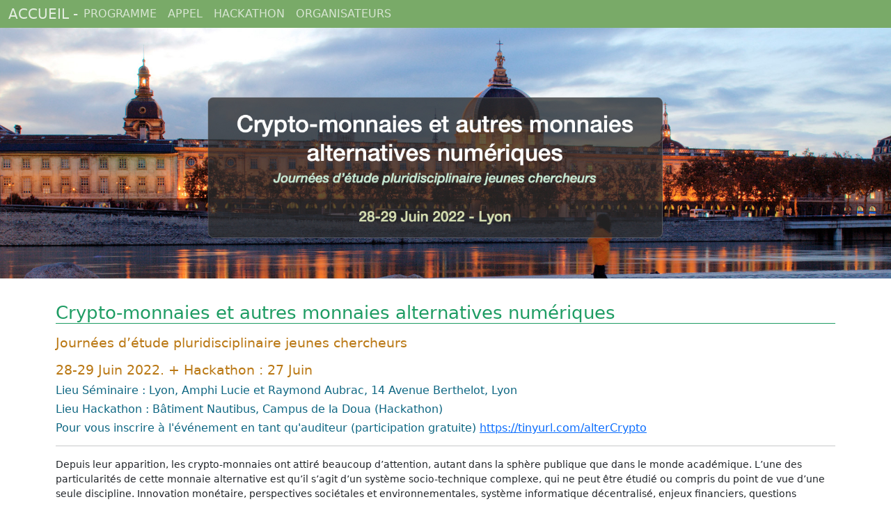

--- FILE ---
content_type: text/html; charset=UTF-8
request_url: http://alter-crypto.sci-web.net/
body_size: 4068
content:
<!DOCTYPE html>

<html style="overflow-y: scroll; -webkit-overflow-scrolling: touch;position:relative;min-height:100%;">
    <head>

      <script type="application/ld+json">
      {
        "@context": "https://schema.org",
        "@type": "Event",
        "name": "CCS2021 Conference on Complex Systems",
        "startDate": "2021-10-25",
        "endDate": "2021-10-29",
        "eventAttendanceMode": "https://schema.org/MixedEventAttendanceMode",
         "eventStatus": "https://schema.org/EventScheduled",
        "location": [{
          "@type": "Place",
          "name": "Lyon",
          "address": {
            "@type": "PostalAddress",
            "streetAddress": "50 Quai Charles de Gaulle",
            "addressLocality": "Lyon",
            "postalCode": "69006",
            // "addressRegion": "PA",
            "addressCountry": "FR"
          }
        },{
          "@type": "VirtualLocation",
          "url": "http://ccs2021.univ-lyon1.fr"
        }],
        "image": [
          "https://ccs2021.univ-lyon1.fr/pics/home.jpg"
         ],
        "description": "The Conference on Complex Systems of the CSS Society."

      }
    </script>


      <!-- Global site tag (gtag.js) - Google Analytics -->

      <meta name="viewport" content="width=device-width, initial-scale=1">
      <link rel="shortcut icon" type="image/x-icon" href="favicon.jpg"/>
      <link href="https://cdn.jsdelivr.net/npm/bootstrap@5.0.0-beta2/dist/css/bootstrap.min.css" rel="stylesheet" integrity="sha384-BmbxuPwQa2lc/FVzBcNJ7UAyJxM6wuqIj61tLrc4wSX0szH/Ev+nYRRuWlolflfl" crossorigin="anonymous">
      <link rel="stylesheet" href="https://cdn.jsdelivr.net/npm/bootstrap-icons@1.4.0/font/bootstrap-icons.css">
      
        <title>Crypto-monnaies : Journées d’étude pluridisciplinaire</title>
        <!-- Bootstrap -->

        <style>
        .btn-clipboard{vertical-align: middle;padding:.05rem .1rem;font-size:.65em;color:#6495ed;background-color:#fff;border:1px solid;border-radius:.25rem}
        .btn-clipboard:hover{color:#fff;background-color:#6495ed}

        h1 {font-size: 1.6rem !important;color: #1E9C63   !important;border-bottom: 1px solid #1E9C63  ;margin-top: 1.5rem!important}
        h2 {font-size: 1.2rem !important;color: #ba7814 !important;margin-top: 1rem!important}
        h3 {font-size: 1.0rem !important;color: #0d6682 !important;}

            #cssTable td,tr
            {
                text-align:center;
                vertical-align:middle;
            }
            #accordion .card-header {
            margin-top: 0;
            margin-bottom: 0;

            }
            /* change the background color */
          .navbar-custom {
              background-color: #79AA68;
              opacity: 1;
          }
          /* change the brand and text color */
          .navbar-custom .navbar-brand,
          .navbar-custom .navbar-text {
              color: rgba(255,255,255,.8)
          }
          /* change the link color */
          .navbar-custom .navbar-nav .nav-link {
              color: rgba(255,255,255,.7);font-size: 1rem
          }
          /* change the color of active or hovered links */
          .navbar-custom .nav-item.active .nav-link,
          .navbar-custom .nav-item:focus .nav-link,
          .navbar-custom .nav-item:hover .nav-link {
              color: rgba(255,255,255,.9)
          }


@media only screen and (max-width: 991px) {

    .navbar-collapse {
        position: absolute;
        top: 54px;
        left: 0;
        padding-left: 15px;
        padding-right: 15px;
        padding-bottom: 15px;
        width: 56%;
    }
    .navbar-collapse.collapsing {
        height: auto;
        -webkit-transition: left 0.1s ease;
        -o-transition: left 0.1s ease;
        -moz-transition: left 0.1s ease;
        transition: left 0.1s ease;
        left: -100%;
    }
    .navbar-collapse.show {
        left: 0;
        background-color: #79AA68;
        opacity: 0.95;
        -webkit-transition: left 0.1s ease-in;
        -o-transition: left 0.1s ease-in;
        -moz-transition: left 0.1s ease-in;
        transition: left 0.1s ease-in;
    }
  }

  .myself .property{
    width:49%;
    display:inline-block;
    /* box-sizing:border-box; */
    text-align:right;
    }

  .myself .value{
    text-align:left;
    padding-left:5px;
    width:49%;
    display:inline-block;
    /* box-sizing:border-box; */
    }

    table thead tr {
        background-color: #009879;
        color: #ffffff;
        text-align: center;
    }
    table th {
      padding: 5px;
    }
    table td {
      padding: 5px;
    }
    table tbody tr {
        border-bottom: 1px solid #dddddd;
    }

    table tbody tr:nth-of-type(even) {
        background-color: #f3f3f3;
    }

    table tbody tr:last-of-type {
        border-bottom: 2px solid #009879;
    }
    table tbody tr.active-row {
    font-weight: bold;
    color: #009879;
}

        </style>





    </head>

<body style="font-size:14px;margin-bottom: 55px;">


<script src="https://ajax.googleapis.com/ajax/libs/jquery/3.5.1/jquery.min.js"></script>
<script src="https://cdnjs.cloudflare.com/ajax/libs/popper.js/1.11.0/umd/popper.min.js" integrity="sha384-b/U6ypiBEHpOf/4+1nzFpr53nxSS+GLCkfwBdFNTxtclqqenISfwAzpKaMNFNmj4" crossorigin="anonymous"></script>

<script src="https://cdn.datatables.net/1.11.2/js/jquery.dataTables.min.js"></script>
<script src="https://cdn.datatables.net/1.11.2/js/dataTables.bootstrap5.min.js"></script>

<script src="https://cdnjs.cloudflare.com/ajax/libs/PapaParse/4.1.2/papaparse.js"></script> 

<script src="https://cdn.jsdelivr.net/npm/bootstrap@5.0.0-beta2/dist/js/bootstrap.bundle.min.js" integrity="sha384-b5kHyXgcpbZJO/tY9Ul7kGkf1S0CWuKcCD38l8YkeH8z8QjE0GmW1gYU5S9FOnJ0" crossorigin="anonymous"></script><script src="https://unpkg.com/showdown/dist/showdown.min.js"></script>

<link rel="stylesheet" href="https://cdn.datatables.net/1.11.0/css/dataTables.bootstrap5.min.css" />
  <!-- <div class="row" style="background-color:  #fff ;height:100px">
    <div class="col-12">

                <img src="pics/complex-systems-society.png" style="height: 8vw;float: left">


                    <div style="margin-left:25vw">
                      <div style="padding-top: 1vw;width:500px;height: 8vw">
                      <h2>CCS 2021: Conference on Complex Systems 2021</h2>Lyon, France - October 25-29
                    </div>
                  </div>

      </div>
    </div> -->

    <div class="container-fluid" style="padding: 0px">

    <nav class='navbar navbar-custom navbar-expand-lg navbar-dark sticky-top' style="padding-top: 0px;
  padding-bottom: 0px;">

      <div class="container-fluid">
        <button class='navbar-toggler ' type='button' data-bs-toggle='collapse' data-bs-target='#navbarSupportedContent'>
            <span class='navbar-toggler-icon'></span>
        </button>
        <a href="#HOME" onclick="replaceContent('HOME')" class="navbar-brand me-auto pl-10"> ACCUEIL -
               </a>


      <!-- <a class='navbar-brand' href="#HOME" onclick="replaceContent('HOME')"><b>Home</b></a> -->


      <div class='collapse navbar-collapse' id='navbarSupportedContent'>
        <ul class='navbar-nav mr-auto'>

          
          <li class='nav-item'><a class='nav-link' href='#PROGRAMME' onclick="replaceContent('PROGRAMME')"  data-bs-toggle="collapse" data-bs-target=".navbar-collapse.show"> PROGRAMME</a></li>
            <li class='nav-item'><a class='nav-link' href='#APPEL' onclick="replaceContent('APPEL')"  data-bs-toggle="collapse" data-bs-target=".navbar-collapse.show"> APPEL</a></li>
            <li class='nav-item'><a class='nav-link' href='#HACKATHON' onclick="replaceContent('HACKATHON')"  data-bs-toggle="collapse" data-bs-target=".navbar-collapse.show"> HACKATHON</a></li>
              <li class='nav-item'><a class='nav-link' href='#ORGANISATEURS' onclick="replaceContent('ORGANISATEURS')"  data-bs-toggle="collapse" data-bs-target=".navbar-collapse.show"> ORGANISATEURS</a></li>



          </ul>

      </div>
    </div>
    </nav>





                <div class="col-12">
                    <!-- <div id=pageContent> -->
                        <div id="HOME" style="display: none;"></div>
                        <div id="PROGRAMME" style="display: none;padding:40px;max-width: 800px;margin: auto;"></div>
                        <div id="HACKATHON" style="display: none;padding:40px;max-width: 800px;margin: auto;"></div>
                        <div id="APPEL" style="display: none;padding:40px;max-width: 800px;margin: auto;"></div>
                        <div id="ORGANISATEURS" style="display: none;padding:40px;max-width: 800px;margin: auto;"></div>



                <!-- </div>-->


              </div>
            </div><!-- row -->
</div>
<div class="d-none d-md-block" style="position: absolute;bottom: 0;height: 55px;width:100%">
            <nav class="navbar navbar-light navbar-expand" style="background-color:#e0e0e0;height:55px">
                <div class="container-fluid">
                  <button class="navbar-toggler" type="button" data-bs-toggle="collapse" data-bs-target="#navbarNav2" aria-controls="navbarNav2" aria-expanded="false" aria-label="Toggle navigation">
     <span class="navbar-toggler-icon"></span>
   </button>
                  <div class="collapse navbar-collapse" id="navbarNav2">
                    <span class="navbar-text"> Contacts:      </span>

                  <ul class="navbar-nav">

                <li class="nav-item "><a class="nav-link" href="mailto:remy.cazabet@gmail.com"> Web   </a></li>
        </ul>
      </div>
      <span class="navbar-text">Journées pluridisciplinaires crypto-monnaies</span>

            </div>
            </nav>
        </div>
    </body>
</html>

<script src="utils.js"></script>

<!-- <script>
    $("#HOME").load("HOME.html",load_text("#HOME"));

</script> -->



<script>

function move_to(last_part){ //special case to move to an anchor
  //console.log("moving to: "+location.hash)

  if(last_part.substring(0,8)=="SPEAKER_"){ //if it is an anchor of the page of keynote speakers
    //console.log("its a keynote")
    existing_page = replaceContent('KEYNOTES',false,false,false);
      //console.log("I will move to:"+last_part)
    var checkExist = setInterval(function() {//wait till the element is visible, i.e., hopingly, finished to load.
    if ($('#KEYNOTES').is(':visible')) {
      //console.log("Exists!");
      window.scrollTo(window.scrollX, $('a[name="'+last_part+'"]').offset().top-70)
      clearInterval(checkExist);
    }
    //else{
     // console.log(last_part," not Exists!");
    //}
   
}, 100);

  }
  else{ // its a link of a workshop, stay on the same page.
    history.replaceState(null, null, document.location.pathname + '#SATELLITES-PROGRAM');
    //console.log("scrolling: "+last_part);
    window.scrollTo(window.scrollX, $('a[name="'+last_part+'"]').offset().top-70);
  }

}

window.addEventListener('load', function () {

     thePath=window.location.href;
     last_part=thePath.substring(thePath.lastIndexOf('/') + 1);
     console.log("load event "+last_part)
     loaded_pages=[]

    if (last_part.includes("#")){
      last_part=last_part.substring(last_part.lastIndexOf('#') + 1)
    }
    if (last_part in pagelist){ //if known page, move to it (and load if needed), but do not change hash
          replaceContent(last_part,change_hash=false);
    }
    else{ 
      if (last_part==  "ccs2021" || last_part==  "" || last_part==  "index.php"){ //special case move to HOME
        replaceContent("HOME");
      }
      else{
        if(last_part=="Program"){ //another special case
          replaceContent("PROGRAM");
        }
        else{ //otherwise, its a spcial case of an anchor, move to it.
          move_to(last_part)
        }
      }

    }
})




window.addEventListener('hashchange', function(e) { //in case of a hashchange, i.e., click on a link

  console.log("hashchange")

  last_part=location.hash.substring(1)
  //existing_page = replaceContent(last_part );

  if (!(last_part in pagelist)){
    move_to(last_part)
  }
}, false);





$(window).on('load', function() { //when we load the website, launch preloading of all pages (after 500ms for the current page)
  setTimeout(function(){
    for(page in pagelist){
      replaceContent(page,true)
  }}, 3000);});


</script>


--- FILE ---
content_type: text/html
request_url: http://alter-crypto.sci-web.net/HOME.html?v=2
body_size: 481
content:
<!-- <div class="row g-0"> -->
<!-- <div class="col-12 col-sm-9 padding-right:0px;padding-left:0px;"> max-height:60vh-->

<div width="100%" style="">
  <img title="Welcome" src="pics/lyonNB.jpg" style="object-fit: cover;width:100%;max-height:50vh;object-position: 50% 40%;" alt="Welcome" />

</div>


<!-- </div> -->
<!-- <div class="col-12 col-sm-3 padding-right:0px;padding-left:0px;"> -->

<!-- </div> -->
<!-- </div> -->
<div style="padding:10px 40px 40px;max-width: 1200px;margin: auto;">

  <div id="HOME-TEXT"></div>
  <div width="100%" style="">
      <h1>Sponsors</h1>


      <a href="http://www.ixxi.fr" target="_blank">
        <img title="IXXI" src="https://rcg2013.sciencesconf.org/conference/rcg2013/pages/logoIXXI.jpg" alt="IXXI" style="margin:10px;max-height:100px;max-width:300px" />
      </a>
        <a href="http://cazabetremy.fr/BITUNAM.html" target="_blank">
        <img title="BITUNAM" src="http://cazabetremy.fr/pics/logo-ANR.png" alt="ISCPIF" style="margin:10px;max-height:100px;max-width:300px" />
      </a>
  </div>
</div>


--- FILE ---
content_type: application/javascript
request_url: http://alter-crypto.sci-web.net/utils.js
body_size: 4004
content:
var pagelist =
{"HOME":{
  includes:function(preload){
    load_md_text("HOME","#HOME-TEXT","#HOME",preload);
  // console.log("new thing "+preload)
  },
html:"HOME.html"},
"APPEL":{md_file:true},
"ORGANISATEURS":{md_file:true},
"PROGRAMME":{md_file:true},
"HACKATHON":{md_file:true}
  }

  var loaded_pages=[]
  function replaceContent(page_to_display,preload=false,scroll=true,change_hash=true) {
    //console.log(page_to_display,preload,scroll,change_hash)
      //toReplace = document.getElementById("test").innerHTML;
      if( page_to_display.charAt(0)=="#"){
          page_to_display=page_to_display.substring(1)
      }

      if (!(page_to_display in pagelist)){
          return false
      }

      if(!preload){
        if(change_hash){
            window.location.hash = page_to_display;
        }
        // history.pushState(null,null,null)

        for (page in pagelist){
            $("#"+page).hide();
        }
      }

      



      if (!(loaded_pages.includes(page_to_display))){
        //console.log("loading",page_to_display)
        //const myPromise = new Promise((resolve) => {
        loaded_pages.push(page_to_display)

        load_page_content(page_to_display,preload)
        

      }
      else{
        if(!preload){
          display_scroll_up("#"+page_to_display,scroll)
        }
      }
      // $("#LYON").load("LYON.html");
      // $("#CONVENTION-CENTER").load("CONVENTION-CENTER.html");
      // $("#SPONSORS").load("SPONSORS.html");

      return(true)

  }


  function unload_page(name){
    const index = loaded_pages.indexOf(name);
     if (index > -1) {
                loaded_pages.splice(index, 1);
            }
  }

  function load_page_content(name,preload){
    //console.log("load page "+name+" "+preload)
    var div_global="#"+name
    var text_div=div_global
    if ("text_div" in pagelist[name]){
      text_div=pagelist[name]["text_div"]
    }


    if("html" in pagelist[name]){
      if("includes" in pagelist[name]){
        $("#"+name).load(name+".html?v=2",function(){pagelist[name]["includes"](preload)});

      }
      //if ("md_file" in pagelist[name]){
      //  $("#"+name).load(name+".html",function(){load_md_text(name,text_div,div_global,preload)});
      //}
      //if("json_file" in pagelist[name]){
       // $("#"+name).load(name+".html",function(){load_json(name,text_div,div_global,preload)});
      //}
      else{
        //console.log("html?v=2")

        $("#"+name).load(name+".html?v=2",function(){if(!preload){display_scroll_up(div_global)}});
      }
    }
    else{
      if ("md_file" in pagelist[name]){
        load_md_text(name,div_global,div_global,preload)
      }
      if("json_file" in pagelist[name]){
        load_json(name,text_div,div_global,preload)
      }
    }
  }

  function display_scroll_up(div,scroll=true){
    $(div).show(0,complete=function() {
      //console.log("shows  and scroll",div,scroll)
      if (scroll){
          $('html, body').animate({ scrollTop: 0 }, 'fast');
      }
    });
  }


  function transform_md(data,block_name){
    var finalHTML=""
    var converter = new showdown.Converter();
    converter.setFlavor('github');
    converter.setOption("tables","true");
    converter.setOption("simplifiedAutoLink","true");
    converter.setOption("openLinksInNewWindow","true");
    converter.setOption("splitAdjacentBlockquotes","true");
    var text      = data;
    text = text.replace(/  \* >(.*)/g, "```$1``` ");
    var htmlres      = converter.makeHtml(text);

    finalHTML+=htmlres
    // finalHTML+='</div> </div>'
    //if (block_name=="#HOME-TEXT"){
    //  console.log("putting "+finalHTML+" into "+block_name)
    //}
    $(block_name).html(finalHTML);

  }

  function load_md_text(name,div,div_global,preload){
    // console.log("loading md: "+name+ " - "+div+" "+" "+div_global+" "+preload)
    $.get("https://raw.githubusercontent.com/Yquetzal/pluriD-crypto2022/main/"+name+".md",function(data) {
      // console.log("data"+div)
      transform_md(data,div)
      if(!preload){
        display_scroll_up(div_global)
      }
    }).fail(function() {
      console.log("failed to load "+div)

    unload_page(name);
    $(div).html("<b>The element could not be loaded due to too much traffic, please wait a minute and refresh the page.</b>")
    if(!preload){
          display_scroll_up(div,false)
        }
  });


  }
  function load_json(name,div,div_global,preload,draw_function=drawPeople){
    $.getJSON("https://raw.githubusercontent.com/Yquetzal/pluriD-crypto2022/main/"+name+".json",function(data) {
        var toWrite=draw_function(data)

        $(div).html(toWrite)
        if(!preload){
          display_scroll_up(div_global,false)
        }
    }).fail(function() {
      console.log("failed to load "+div)

    unload_page(name);
    $(div).html("<b>The element could not be loaded due to too much traffic, please wait a minute and refresh the page.</b>")
    if(!preload){
          display_scroll_up(div_global,false)
        }
  });

  }


  function drawPeople_list(text){
    var toWrite=""

    for (var i = 0; i < text.length; i++){
      var category = text[i]["category"];
      toWrite+='<h1>'+category+'</h1>'
      // toWrite+='<div class="row"> \
      //             <div col><div class="container-fluid" style="padding: 0px;max-width:300px">\
      //             <div class="row">\
      //             <div class="col-12"> \
      //                 <h1>'+category+'</h1> \
      //             </div>\
      //           </div> ';


      var people = text[i]["people"]
      for (var p = 0; p < people.length; p++){
          var person = people[p];
              if(("sponsor" in person) & person["sponsor"]!=""){
                toWrite+="<span class='badge bg-secondary'>"+person["sponsor"]+"</span>"
                toWrite+="<br>"
              }
              toWrite+= '<h2>'+person["name"]+'</h2>'

              toWrite+=person["affiliation"]
              toWrite+='<hr/>'
            }
          }
          return toWrite
      }




   function drawPeople_without_details(text){
    return drawPeople(text,details=false,columns=true)
  }

  function drawPeople(text,details=true,columns=false){
    var toWrite=""
    // console.log(text)

      toWrite+='<div class="row"> \
                  <div class="container-fluid" style="padding: 0px;max-width:900px">'
    toWrite+='<div class="row">' 
    for (var i = 0; i < text.length; i++){
      var category = text[i]["category"];
      // console.log(category)


                  if (columns && window.innerWidth>=600){
                       toWrite+='<div class="col" style="margin-bottom: 15px;max-width: 45%;min-width: 45%;margin: 15px"> '

                  }
                  else{
                                      toWrite+='<div class="col-12"> '
     
                  }
                        toWrite+="<div class='row'>";

                  toWrite+=' <h1>'+category+'</h1> \
                </div>'; //row title

      toWrite+="<div class='row'>";
      people = text[i]["people"]
      for (var p = 0; p < people.length; p++){
         if (p!=0 && p%5==0 && window.innerWidth>=990){
          toWrite+="</div><div class='row'>"
        }


          var person = people[p];
            if (columns && window.innerWidth>=600){
                toWrite+= '<div class="col" style="margin-bottom: 15px;max-width: 45%">'
              }
              else{
                if (window.innerWidth>=900){
                  toWrite+= '<div class="col" style="margin-bottom: 15px;max-width: 20%;">'

             }
             else{
                toWrite+= '<div class="col-6 col-sm-4 col-md-3 style="margin-bottom: 15px">'

             }
              }
             
               toWrite+=       '<div class="card" >'
                      image = person["pic"]
                      if (image==""){
                        image="people-pics/avatar.svg"
                      }
                      var safe_name = person["name"].replace(/ |\./g,"_").normalize("NFD").replace(/\p{Diacritic}/gu, "");

                      if(details){
                            toWrite+='<a href="#SPEAKER_'+safe_name+'">'
                      }
                      else{
                        toWrite+='<a>'
                      }
                      toWrite+='<div class="ratio ratio-1x1" height="250px"><img src="'+image+'" class="card-img-top" style="object-fit: cover"></div>'
                      toWrite+='</a>'
                      
                      toWrite+='<div class="card-header"> \
                          <strong>'+person["name"]+'</strong>\
                      </div> \
                      <div class="card-body" style="font-size: 0.8rem"> \
                        '+person["affiliation"]+'<br> '
                      // <b>Keywords: </b>'

                      // var res = anItem["keywords"].split(",");
                      // res.forEach(aKeyword => toWrite+='<span class="badge badge-secondary">'+aKeyword+'</span> ');

                      toWrite+= '</div>\
                        <div class="card-footer" style="height: 30px;padding:2px 10px">'

                        if(("BIO" in person) & person["BIO"]!=""){
                            toWrite+='<button type="button" class="btn btn-clipboard" data-bs-toggle="modal" data-bs-target="#Modal_'+safe_name+'">BIO</button>    '
                        }
                      if(("website" in person) & person["website"]!=""){
                          toWrite+='<a href="'+person["website"]+'"><i class="bi-person-circle" style="vertical-align: middle;font-size: 1rem; color: cornflowerblue;"></i><a/>    '
                      }
                      if("twitter" in person & person["twitter"]!=""){
                          toWrite+='<a href="'+person["twitter"]+'"><i class="bi-twitter" style="vertical-align: middle;font-size: 1rem; color: cornflowerblue;"></i><a/>'
                      }
                      toWrite+='</div>\
                      </div></div>' //footer, card, col


                      if(("BIO" in person) & person["BIO"]!=""){
                        //console.log("BIO")
                        toWrite+='<div class="modal fade" id="Modal_'+safe_name+'" tabindex="-1" role="dialog" aria-labelledby="exampleModalLabel" aria-hidden="true">\
                                  <div class="modal-dialog" role="document">\
                                    <div class="modal-content">\
                                      <div class="modal-header">\
                                        <h5 class="modal-title" id="exampleModalLabel">'+person["name"]+'</h5>\
                                        <button type="button" class="btn-close" data-bs-dismiss="modal" aria-label="Close"></button>\
                                      </div>\
                                      <div class="modal-body">'+person["BIO"]+'\
                                      </div>\
                                    </div>\
                                  </div>\
                                </div>'

                      }


          }
          toWrite+= '</div>' //row

          toWrite+= '</div>' //column




      }
      //console.log("test ----"+details) 
      if (details){
          toWrite+=drawPeople_detail(text)
      }
            toWrite+= '</div>' //row

      toWrite+= '</div>' //container
            toWrite+= '</div>' //row

      return toWrite;
  }

  function drawPeople_mini(text){
    var toWrite=""

    for (var i = 0; i < text.length; i++){
      var category = text[i]["category"];

      toWrite+='<div class="row"> \
                  <div col><div class="container-fluid" style="padding: 0px;max-width:300px">\
                  <div class="row">\
                  <div class="col-12"> \
                      <h1>'+category+'</h1> \
                  </div>\
                </div> ';

      toWrite+="<div class='row'>";
      people = text[i]["people"]
      for (var p = 0; p < people.length; p++){
          var person = people[p];
              image = person["pic"]
              if (image==""){
                image="people-pics/avatar.svg"
              }
              toWrite+= '<div class="col-12 " style="margin-bottom: 5px;">\
              <div class="card flex-row flex-wrap">\
              <div class="card-header border-0">\
              <img src="'+image+'" alt="" style="height: 10vw;object-fit: cover;max-height:20px">\
              </div>\
              <div class="card-block px-2">\
              <h4 class="card-title"><strong>'+person["name"]+'</strong></h4>\
              <p class="card-text">'+person["affiliation"]+'</p>\
              </div>\
              </div></div>'
            }
          toWrite+= '</div></div>'
          }

          toWrite+= '</div></div>'
          return toWrite
      }

function drawPeople_detail(text){

  var toWrite=""
  toWrite+="<div class='row'>"
 toWrite+='<div class="col-12" style="margin-bottom: 15px;">'

  for (var i = 0; i < text.length; i++){
    var category = text[i]["category"];

    // toWrite+='<div class="row"> \
    //             <div col><div class="container-fluid" style="padding: 0px;max-width:300px">\
    //             <div class="row">\
    //             <div class="col-12"> \
    //                 <h1>'+category+'</h1> \
    //             </div>\
    //           </div> ';


    var people = text[i]["people"]
    toWrite+= '<h1>'+category+': Bio and Talk Abstract</h1>'

    for (var p = 0; p < people.length; p++){
      if (p%2==0){
        toWrite+="<div style='background-color: #F8F8F8;border-style: solid solid solid solid ;border-width: thin;padding: 10px 10px;' >"

      }
      else{
        toWrite+="<div style='background-color: #FFFFFF;border-style: solid solid solid solid;border-width: thin;padding: 10px 10px;' >"

      }
        var person = people[p];
            var safe_name = person["name"].replace(/ |\./g,"_").normalize("NFD").replace(/\p{Diacritic}/gu, "");

            toWrite+= "<a name=SPEAKER_"+safe_name+"></a>"

            toWrite+= '<h2>'+person["name"]+'</h2>'
            toWrite+='<h3>'+person["affiliation"]+'</h3>'
            if(("sponsor" in person) & person["sponsor"]!=""){
                toWrite+="<span class='badge bg-secondary'>"+person["sponsor"]+"</span>"
                toWrite+="<br><br>"
              }

            image = person["pic"]
            if (image==""){
              image="people-pics/avatar.svg"
            }
            toWrite+='<img src="'+image+'" style="width:250px;height:250px;object-fit: cover;margin: auto">'
            toWrite+="<br><br>"

            if(("BIO" in person) & person["BIO"]!=""){
              //toWrite+='<hr>'
              toWrite+='<h3>Biography</h3>'
              toWrite+=person["BIO"]
            }
            if(("abstract" in person) & person["abstract"]!=""){
              toWrite+='<hr>'
              toWrite+='<h2>Talk Details</h2>'
              toWrite+=person["abstract"]
            }

            //toWrite+='<hr><hr>'
            toWrite+="</div><hr>" // color div

          }
        }
        toWrite+="</div>" //col
        toWrite+="</div>" //row

        return toWrite
}

    function arrayToTable(tableData,id) { //,filter= function(){true}
        var table = $('<table id="'+id+'" class="dataTable"></table>');
        var level = $('<thead></thead>');


        $(tableData).each(function (i, rowData) {
            if (i==0){
                level = $('<thead style="width:800px"></thead>');
            }
            if (i==1){
                level =$('<tbody style="font-size: 9px"></tbody>');
            }

            var row = $('<tr></tr>');
            $(rowData).each(function (j, cellData) {
                if (i==0){
                  //console.log(cellData)
                     row.append($('<th style="padding:10px 10px 30px;text-align: center;">'+cellData+'</th>'));
                }
                else{
                    row.append($('<td style="padding:5px;">'+cellData+'</td>'));
                }                
            });

            level.append(row);
            if (i==0){
                table.append(level)
            }

            
        });
        table.append(level)
        return table;
    }

    function tab_talks(){
      replaceContent('TALKS');
      $($.fn.dataTable.tables(true)).DataTable()
      .columns.adjust();
    }


--- FILE ---
content_type: text/plain; charset=utf-8
request_url: https://raw.githubusercontent.com/Yquetzal/pluriD-crypto2022/main/HOME.md
body_size: 544
content:
# Crypto-monnaies et autres monnaies alternatives numériques 
## Journées d’étude pluridisciplinaire jeunes chercheurs
## 28-29 Juin 2022. + Hackathon : 27 Juin
### Lieu Séminaire : Lyon, Amphi Lucie et Raymond Aubrac, 14 Avenue Berthelot, Lyon
### Lieu Hackathon : Bâtiment Nautibus, Campus de la Doua (Hackathon)

### Pour vous inscrire à l'événement en tant qu'auditeur (participation gratuite) https://tinyurl.com/alterCrypto

----
Depuis leur apparition, les crypto-monnaies ont attiré beaucoup d’attention, autant dans la sphère publique que dans le monde académique. L’une des particularités de cette monnaie alternative est qu’il s’agit d’un système socio-technique complexe, qui ne peut être étudié ou compris du point de vue d’une seule discipline. Innovation monétaire, perspectives sociétales et environnementales, système informatique décentralisé, enjeux financiers, questions juridiques : toutes ces questions s'entremêlent et demandent aux chercheurs de sortir des sentiers battus pour comprendre les challenges et les opportunités offerts par les crypto-monnaies et autres monnaies alternatives numériques.

L’objectif de ces journées est de rassembler tous les jeunes chercheurs -doctorants, postdoctorants- intéressés et travaillant sur le sujet en France ou dans la sphère francophone, pour discuter de leurs travaux respectifs dans une ambiance bienveillante et un esprit d’ouverture, propice à la découverte de nouveaux axes de recherches et au lancement de collaborations. 

Les chercheurs qui le souhaitent pourront également venir assister à ces journées sur inscription gratuite.


--- FILE ---
content_type: application/javascript; charset=utf-8
request_url: https://cdnjs.cloudflare.com/ajax/libs/PapaParse/4.1.2/papaparse.js
body_size: 8370
content:
/*!
	Papa Parse
	v4.1.2
	https://github.com/mholt/PapaParse
*/
(function(global)
{
	"use strict";

	var IS_WORKER = !global.document && !!global.postMessage,
		IS_PAPA_WORKER = IS_WORKER && /(\?|&)papaworker(=|&|$)/.test(global.location.search),
		LOADED_SYNC = false, AUTO_SCRIPT_PATH;
	var workers = {}, workerIdCounter = 0;

	var Papa = {};

	Papa.parse = CsvToJson;
	Papa.unparse = JsonToCsv;

	Papa.RECORD_SEP = String.fromCharCode(30);
	Papa.UNIT_SEP = String.fromCharCode(31);
	Papa.BYTE_ORDER_MARK = "\ufeff";
	Papa.BAD_DELIMITERS = ["\r", "\n", "\"", Papa.BYTE_ORDER_MARK];
	Papa.WORKERS_SUPPORTED = !IS_WORKER && !!global.Worker;
	Papa.SCRIPT_PATH = null;	// Must be set by your code if you use workers and this lib is loaded asynchronously

	// Configurable chunk sizes for local and remote files, respectively
	Papa.LocalChunkSize = 1024 * 1024 * 10;	// 10 MB
	Papa.RemoteChunkSize = 1024 * 1024 * 5;	// 5 MB
	Papa.DefaultDelimiter = ",";			// Used if not specified and detection fails

	// Exposed for testing and development only
	Papa.Parser = Parser;
	Papa.ParserHandle = ParserHandle;
	Papa.NetworkStreamer = NetworkStreamer;
	Papa.FileStreamer = FileStreamer;
	Papa.StringStreamer = StringStreamer;

	if (typeof module !== 'undefined' && module.exports)
	{
		// Export to Node...
		module.exports = Papa;
	}
	else if (isFunction(global.define) && global.define.amd)
	{
		// Wireup with RequireJS
		define(function() { return Papa; });
	}
	else
	{
		// ...or as browser global
		global.Papa = Papa;
	}

	if (global.jQuery)
	{
		var $ = global.jQuery;
		$.fn.parse = function(options)
		{
			var config = options.config || {};
			var queue = [];

			this.each(function(idx)
			{
				var supported = $(this).prop('tagName').toUpperCase() == "INPUT"
								&& $(this).attr('type').toLowerCase() == "file"
								&& global.FileReader;

				if (!supported || !this.files || this.files.length == 0)
					return true;	// continue to next input element

				for (var i = 0; i < this.files.length; i++)
				{
					queue.push({
						file: this.files[i],
						inputElem: this,
						instanceConfig: $.extend({}, config)
					});
				}
			});

			parseNextFile();	// begin parsing
			return this;		// maintains chainability


			function parseNextFile()
			{
				if (queue.length == 0)
				{
					if (isFunction(options.complete))
						options.complete();
					return;
				}

				var f = queue[0];

				if (isFunction(options.before))
				{
					var returned = options.before(f.file, f.inputElem);

					if (typeof returned === 'object')
					{
						if (returned.action == "abort")
						{
							error("AbortError", f.file, f.inputElem, returned.reason);
							return;	// Aborts all queued files immediately
						}
						else if (returned.action == "skip")
						{
							fileComplete();	// parse the next file in the queue, if any
							return;
						}
						else if (typeof returned.config === 'object')
							f.instanceConfig = $.extend(f.instanceConfig, returned.config);
					}
					else if (returned == "skip")
					{
						fileComplete();	// parse the next file in the queue, if any
						return;
					}
				}

				// Wrap up the user's complete callback, if any, so that ours also gets executed
				var userCompleteFunc = f.instanceConfig.complete;
				f.instanceConfig.complete = function(results)
				{
					if (isFunction(userCompleteFunc))
						userCompleteFunc(results, f.file, f.inputElem);
					fileComplete();
				};

				Papa.parse(f.file, f.instanceConfig);
			}

			function error(name, file, elem, reason)
			{
				if (isFunction(options.error))
					options.error({name: name}, file, elem, reason);
			}

			function fileComplete()
			{
				queue.splice(0, 1);
				parseNextFile();
			}
		}
	}


	if (IS_PAPA_WORKER)
	{
		global.onmessage = workerThreadReceivedMessage;
	}
	else if (Papa.WORKERS_SUPPORTED)
	{
		AUTO_SCRIPT_PATH = getScriptPath();

		// Check if the script was loaded synchronously
		if (!document.body)
		{
			// Body doesn't exist yet, must be synchronous
			LOADED_SYNC = true;
		}
		else
		{
			document.addEventListener('DOMContentLoaded', function () {
				LOADED_SYNC = true;
			}, true);
		}
	}




	function CsvToJson(_input, _config)
	{
		_config = _config || {};

		if (_config.worker && Papa.WORKERS_SUPPORTED)
		{
			var w = newWorker();

			w.userStep = _config.step;
			w.userChunk = _config.chunk;
			w.userComplete = _config.complete;
			w.userError = _config.error;

			_config.step = isFunction(_config.step);
			_config.chunk = isFunction(_config.chunk);
			_config.complete = isFunction(_config.complete);
			_config.error = isFunction(_config.error);
			delete _config.worker;	// prevent infinite loop

			w.postMessage({
				input: _input,
				config: _config,
				workerId: w.id
			});

			return;
		}

		var streamer = null;
		if (typeof _input === 'string')
		{
			if (_config.download)
				streamer = new NetworkStreamer(_config);
			else
				streamer = new StringStreamer(_config);
		}
		else if ((global.File && _input instanceof File) || _input instanceof Object)	// ...Safari. (see issue #106)
			streamer = new FileStreamer(_config);

		return streamer.stream(_input);
	}






	function JsonToCsv(_input, _config)
	{
		var _output = "";
		var _fields = [];

		// Default configuration

		/** whether to surround every datum with quotes */
		var _quotes = false;

		/** delimiting character */
		var _delimiter = ",";

		/** newline character(s) */
		var _newline = "\r\n";

		unpackConfig();

		if (typeof _input === 'string')
			_input = JSON.parse(_input);

		if (_input instanceof Array)
		{
			if (!_input.length || _input[0] instanceof Array)
				return serialize(null, _input);
			else if (typeof _input[0] === 'object')
				return serialize(objectKeys(_input[0]), _input);
		}
		else if (typeof _input === 'object')
		{
			if (typeof _input.data === 'string')
				_input.data = JSON.parse(_input.data);

			if (_input.data instanceof Array)
			{
				if (!_input.fields)
					_input.fields = _input.data[0] instanceof Array
									? _input.fields
									: objectKeys(_input.data[0]);

				if (!(_input.data[0] instanceof Array) && typeof _input.data[0] !== 'object')
					_input.data = [_input.data];	// handles input like [1,2,3] or ["asdf"]
			}

			return serialize(_input.fields || [], _input.data || []);
		}

		// Default (any valid paths should return before this)
		throw "exception: Unable to serialize unrecognized input";


		function unpackConfig()
		{
			if (typeof _config !== 'object')
				return;

			if (typeof _config.delimiter === 'string'
				&& _config.delimiter.length == 1
				&& Papa.BAD_DELIMITERS.indexOf(_config.delimiter) == -1)
			{
				_delimiter = _config.delimiter;
			}

			if (typeof _config.quotes === 'boolean'
				|| _config.quotes instanceof Array)
				_quotes = _config.quotes;

			if (typeof _config.newline === 'string')
				_newline = _config.newline;
		}


		/** Turns an object's keys into an array */
		function objectKeys(obj)
		{
			if (typeof obj !== 'object')
				return [];
			var keys = [];
			for (var key in obj)
				keys.push(key);
			return keys;
		}

		/** The double for loop that iterates the data and writes out a CSV string including header row */
		function serialize(fields, data)
		{
			var csv = "";

			if (typeof fields === 'string')
				fields = JSON.parse(fields);
			if (typeof data === 'string')
				data = JSON.parse(data);

			var hasHeader = fields instanceof Array && fields.length > 0;
			var dataKeyedByField = !(data[0] instanceof Array);

			// If there a header row, write it first
			if (hasHeader)
			{
				for (var i = 0; i < fields.length; i++)
				{
					if (i > 0)
						csv += _delimiter;
					csv += safe(fields[i], i);
				}
				if (data.length > 0)
					csv += _newline;
			}

			// Then write out the data
			for (var row = 0; row < data.length; row++)
			{
				var maxCol = hasHeader ? fields.length : data[row].length;

				for (var col = 0; col < maxCol; col++)
				{
					if (col > 0)
						csv += _delimiter;
					var colIdx = hasHeader && dataKeyedByField ? fields[col] : col;
					csv += safe(data[row][colIdx], col);
				}

				if (row < data.length - 1)
					csv += _newline;
			}

			return csv;
		}

		/** Encloses a value around quotes if needed (makes a value safe for CSV insertion) */
		function safe(str, col)
		{
			if (typeof str === "undefined" || str === null)
				return "";

			str = str.toString().replace(/"/g, '""');

			var needsQuotes = (typeof _quotes === 'boolean' && _quotes)
							|| (_quotes instanceof Array && _quotes[col])
							|| hasAny(str, Papa.BAD_DELIMITERS)
							|| str.indexOf(_delimiter) > -1
							|| str.charAt(0) == ' '
							|| str.charAt(str.length - 1) == ' ';

			return needsQuotes ? '"' + str + '"' : str;
		}

		function hasAny(str, substrings)
		{
			for (var i = 0; i < substrings.length; i++)
				if (str.indexOf(substrings[i]) > -1)
					return true;
			return false;
		}
	}

	/** ChunkStreamer is the base prototype for various streamer implementations. */
	function ChunkStreamer(config)
	{
		this._handle = null;
		this._paused = false;
		this._finished = false;
		this._input = null;
		this._baseIndex = 0;
		this._partialLine = "";
		this._rowCount = 0;
		this._start = 0;
		this._nextChunk = null;
		this.isFirstChunk = true;
		this._completeResults = {
			data: [],
			errors: [],
			meta: {}
		};
		replaceConfig.call(this, config);

		this.parseChunk = function(chunk)
		{
			// First chunk pre-processing
			if (this.isFirstChunk && isFunction(this._config.beforeFirstChunk))
			{
				var modifiedChunk = this._config.beforeFirstChunk(chunk);
				if (modifiedChunk !== undefined)
					chunk = modifiedChunk;
			}
			this.isFirstChunk = false;

			// Rejoin the line we likely just split in two by chunking the file
			var aggregate = this._partialLine + chunk;
			this._partialLine = "";

			var results = this._handle.parse(aggregate, this._baseIndex, !this._finished);
			
			if (this._handle.paused() || this._handle.aborted())
				return;
			
			var lastIndex = results.meta.cursor;
			
			if (!this._finished)
			{
				this._partialLine = aggregate.substring(lastIndex - this._baseIndex);
				this._baseIndex = lastIndex;
			}

			if (results && results.data)
				this._rowCount += results.data.length;

			var finishedIncludingPreview = this._finished || (this._config.preview && this._rowCount >= this._config.preview);

			if (IS_PAPA_WORKER)
			{
				global.postMessage({
					results: results,
					workerId: Papa.WORKER_ID,
					finished: finishedIncludingPreview
				});
			}
			else if (isFunction(this._config.chunk))
			{
				this._config.chunk(results, this._handle);
				if (this._paused)
					return;
				results = undefined;
				this._completeResults = undefined;
			}

			if (!this._config.step && !this._config.chunk) {
				this._completeResults.data = this._completeResults.data.concat(results.data);
				this._completeResults.errors = this._completeResults.errors.concat(results.errors);
				this._completeResults.meta = results.meta;
			}

			if (finishedIncludingPreview && isFunction(this._config.complete) && (!results || !results.meta.aborted))
				this._config.complete(this._completeResults);

			if (!finishedIncludingPreview && (!results || !results.meta.paused))
				this._nextChunk();

			return results;
		};

		this._sendError = function(error)
		{
			if (isFunction(this._config.error))
				this._config.error(error);
			else if (IS_PAPA_WORKER && this._config.error)
			{
				global.postMessage({
					workerId: Papa.WORKER_ID,
					error: error,
					finished: false
				});
			}
		};

		function replaceConfig(config)
		{
			// Deep-copy the config so we can edit it
			var configCopy = copy(config);
			configCopy.chunkSize = parseInt(configCopy.chunkSize);	// parseInt VERY important so we don't concatenate strings!
			if (!config.step && !config.chunk)
				configCopy.chunkSize = null;  // disable Range header if not streaming; bad values break IIS - see issue #196
			this._handle = new ParserHandle(configCopy);
			this._handle.streamer = this;
			this._config = configCopy;	// persist the copy to the caller
		}
	}


	function NetworkStreamer(config)
	{
		config = config || {};
		if (!config.chunkSize)
			config.chunkSize = Papa.RemoteChunkSize;
		ChunkStreamer.call(this, config);

		var xhr;

		if (IS_WORKER)
		{
			this._nextChunk = function()
			{
				this._readChunk();
				this._chunkLoaded();
			};
		}
		else
		{
			this._nextChunk = function()
			{
				this._readChunk();
			};
		}

		this.stream = function(url)
		{
			this._input = url;
			this._nextChunk();	// Starts streaming
		};

		this._readChunk = function()
		{
			if (this._finished)
			{
				this._chunkLoaded();
				return;
			}

			xhr = new XMLHttpRequest();
			
			if (!IS_WORKER)
			{
				xhr.onload = bindFunction(this._chunkLoaded, this);
				xhr.onerror = bindFunction(this._chunkError, this);
			}

			xhr.open("GET", this._input, !IS_WORKER);
			
			if (this._config.chunkSize)
			{
				var end = this._start + this._config.chunkSize - 1;	// minus one because byte range is inclusive
				xhr.setRequestHeader("Range", "bytes="+this._start+"-"+end);
				xhr.setRequestHeader("If-None-Match", "webkit-no-cache"); // https://bugs.webkit.org/show_bug.cgi?id=82672
			}

			try {
				xhr.send();
			}
			catch (err) {
				this._chunkError(err.message);
			}

			if (IS_WORKER && xhr.status == 0)
				this._chunkError();
			else
				this._start += this._config.chunkSize;
		}

		this._chunkLoaded = function()
		{
			if (xhr.readyState != 4)
				return;

			if (xhr.status < 200 || xhr.status >= 400)
			{
				this._chunkError();
				return;
			}

			this._finished = !this._config.chunkSize || this._start > getFileSize(xhr);
			this.parseChunk(xhr.responseText);
		}

		this._chunkError = function(errorMessage)
		{
			var errorText = xhr.statusText || errorMessage;
			this._sendError(errorText);
		}

		function getFileSize(xhr)
		{
			var contentRange = xhr.getResponseHeader("Content-Range");
			return parseInt(contentRange.substr(contentRange.lastIndexOf("/") + 1));
		}
	}
	NetworkStreamer.prototype = Object.create(ChunkStreamer.prototype);
	NetworkStreamer.prototype.constructor = NetworkStreamer;


	function FileStreamer(config)
	{
		config = config || {};
		if (!config.chunkSize)
			config.chunkSize = Papa.LocalChunkSize;
		ChunkStreamer.call(this, config);

		var reader, slice;

		// FileReader is better than FileReaderSync (even in worker) - see http://stackoverflow.com/q/24708649/1048862
		// But Firefox is a pill, too - see issue #76: https://github.com/mholt/PapaParse/issues/76
		var usingAsyncReader = typeof FileReader !== 'undefined';	// Safari doesn't consider it a function - see issue #105

		this.stream = function(file)
		{
			this._input = file;
			slice = file.slice || file.webkitSlice || file.mozSlice;

			if (usingAsyncReader)
			{
				reader = new FileReader();		// Preferred method of reading files, even in workers
				reader.onload = bindFunction(this._chunkLoaded, this);
				reader.onerror = bindFunction(this._chunkError, this);
			}
			else
				reader = new FileReaderSync();	// Hack for running in a web worker in Firefox

			this._nextChunk();	// Starts streaming
		};

		this._nextChunk = function()
		{
			if (!this._finished && (!this._config.preview || this._rowCount < this._config.preview))
				this._readChunk();
		}

		this._readChunk = function()
		{
			var input = this._input;
			if (this._config.chunkSize)
			{
				var end = Math.min(this._start + this._config.chunkSize, this._input.size);
				input = slice.call(input, this._start, end);
			}
			var txt = reader.readAsText(input, this._config.encoding);
			if (!usingAsyncReader)
				this._chunkLoaded({ target: { result: txt } });	// mimic the async signature
		}

		this._chunkLoaded = function(event)
		{
			// Very important to increment start each time before handling results
			this._start += this._config.chunkSize;
			this._finished = !this._config.chunkSize || this._start >= this._input.size;
			this.parseChunk(event.target.result);
		}

		this._chunkError = function()
		{
			this._sendError(reader.error);
		}

	}
	FileStreamer.prototype = Object.create(ChunkStreamer.prototype);
	FileStreamer.prototype.constructor = FileStreamer;


	function StringStreamer(config)
	{
		config = config || {};
		ChunkStreamer.call(this, config);

		var string;
		var remaining;
		this.stream = function(s)
		{
			string = s;
			remaining = s;
			return this._nextChunk();
		}
		this._nextChunk = function()
		{
			if (this._finished) return;
			var size = this._config.chunkSize;
			var chunk = size ? remaining.substr(0, size) : remaining;
			remaining = size ? remaining.substr(size) : '';
			this._finished = !remaining;
			return this.parseChunk(chunk);
		}
	}
	StringStreamer.prototype = Object.create(StringStreamer.prototype);
	StringStreamer.prototype.constructor = StringStreamer;



	// Use one ParserHandle per entire CSV file or string
	function ParserHandle(_config)
	{
		// One goal is to minimize the use of regular expressions...
		var FLOAT = /^\s*-?(\d*\.?\d+|\d+\.?\d*)(e[-+]?\d+)?\s*$/i;

		var self = this;
		var _stepCounter = 0;	// Number of times step was called (number of rows parsed)
		var _input;				// The input being parsed
		var _parser;			// The core parser being used
		var _paused = false;	// Whether we are paused or not
		var _aborted = false;   // Whether the parser has aborted or not
		var _delimiterError;	// Temporary state between delimiter detection and processing results
		var _fields = [];		// Fields are from the header row of the input, if there is one
		var _results = {		// The last results returned from the parser
			data: [],
			errors: [],
			meta: {}
		};

		if (isFunction(_config.step))
		{
			var userStep = _config.step;
			_config.step = function(results)
			{
				_results = results;

				if (needsHeaderRow())
					processResults();
				else	// only call user's step function after header row
				{
					processResults();

					// It's possbile that this line was empty and there's no row here after all
					if (_results.data.length == 0)
						return;

					_stepCounter += results.data.length;
					if (_config.preview && _stepCounter > _config.preview)
						_parser.abort();
					else
						userStep(_results, self);
				}
			};
		}

		/**
		 * Parses input. Most users won't need, and shouldn't mess with, the baseIndex
		 * and ignoreLastRow parameters. They are used by streamers (wrapper functions)
		 * when an input comes in multiple chunks, like from a file.
		 */
		this.parse = function(input, baseIndex, ignoreLastRow)
		{
			if (!_config.newline)
				_config.newline = guessLineEndings(input);

			_delimiterError = false;
			if (!_config.delimiter)
			{
				var delimGuess = guessDelimiter(input);
				if (delimGuess.successful)
					_config.delimiter = delimGuess.bestDelimiter;
				else
				{
					_delimiterError = true;	// add error after parsing (otherwise it would be overwritten)
					_config.delimiter = Papa.DefaultDelimiter;
				}
				_results.meta.delimiter = _config.delimiter;
			}

			var parserConfig = copy(_config);
			if (_config.preview && _config.header)
				parserConfig.preview++;	// to compensate for header row

			_input = input;
			_parser = new Parser(parserConfig);
			_results = _parser.parse(_input, baseIndex, ignoreLastRow);
			processResults();
			return _paused ? { meta: { paused: true } } : (_results || { meta: { paused: false } });
		};

		this.paused = function()
		{
			return _paused;
		};

		this.pause = function()
		{
			_paused = true;
			_parser.abort();
			_input = _input.substr(_parser.getCharIndex());
		};

		this.resume = function()
		{
			_paused = false;
			self.streamer.parseChunk(_input);
		};

		this.aborted = function () {
			return _aborted;
		}

		this.abort = function()
		{
			_aborted = true;
			_parser.abort();
			_results.meta.aborted = true;
			if (isFunction(_config.complete))
				_config.complete(_results);
			_input = "";
		};

		function processResults()
		{
			if (_results && _delimiterError)
			{
				addError("Delimiter", "UndetectableDelimiter", "Unable to auto-detect delimiting character; defaulted to '"+Papa.DefaultDelimiter+"'");
				_delimiterError = false;
			}

			if (_config.skipEmptyLines)
			{
				for (var i = 0; i < _results.data.length; i++)
					if (_results.data[i].length == 1 && _results.data[i][0] == "")
						_results.data.splice(i--, 1);
			}

			if (needsHeaderRow())
				fillHeaderFields();

			return applyHeaderAndDynamicTyping();
		}

		function needsHeaderRow()
		{
			return _config.header && _fields.length == 0;
		}

		function fillHeaderFields()
		{
			if (!_results)
				return;
			for (var i = 0; needsHeaderRow() && i < _results.data.length; i++)
				for (var j = 0; j < _results.data[i].length; j++)
					_fields.push(_results.data[i][j]);
			_results.data.splice(0, 1);
		}

		function applyHeaderAndDynamicTyping()
		{
			if (!_results || (!_config.header && !_config.dynamicTyping))
				return _results;

			for (var i = 0; i < _results.data.length; i++)
			{
				var row = {};

				for (var j = 0; j < _results.data[i].length; j++)
				{
					if (_config.dynamicTyping)
					{
						var value = _results.data[i][j];
						if (value == "true" || value == "TRUE")
							_results.data[i][j] = true;
						else if (value == "false" || value == "FALSE")
							_results.data[i][j] = false;
						else
							_results.data[i][j] = tryParseFloat(value);
					}

					if (_config.header)
					{
						if (j >= _fields.length)
						{
							if (!row["__parsed_extra"])
								row["__parsed_extra"] = [];
							row["__parsed_extra"].push(_results.data[i][j]);
						}
						else
							row[_fields[j]] = _results.data[i][j];
					}
				}

				if (_config.header)
				{
					_results.data[i] = row;
					if (j > _fields.length)
						addError("FieldMismatch", "TooManyFields", "Too many fields: expected " + _fields.length + " fields but parsed " + j, i);
					else if (j < _fields.length)
						addError("FieldMismatch", "TooFewFields", "Too few fields: expected " + _fields.length + " fields but parsed " + j, i);
				}
			}

			if (_config.header && _results.meta)
				_results.meta.fields = _fields;
			return _results;
		}

		function guessDelimiter(input)
		{
			var delimChoices = [",", "\t", "|", ";", Papa.RECORD_SEP, Papa.UNIT_SEP];
			var bestDelim, bestDelta, fieldCountPrevRow;

			for (var i = 0; i < delimChoices.length; i++)
			{
				var delim = delimChoices[i];
				var delta = 0, avgFieldCount = 0;
				fieldCountPrevRow = undefined;

				var preview = new Parser({
					delimiter: delim,
					preview: 10
				}).parse(input);

				for (var j = 0; j < preview.data.length; j++)
				{
					var fieldCount = preview.data[j].length;
					avgFieldCount += fieldCount;

					if (typeof fieldCountPrevRow === 'undefined')
					{
						fieldCountPrevRow = fieldCount;
						continue;
					}
					else if (fieldCount > 1)
					{
						delta += Math.abs(fieldCount - fieldCountPrevRow);
						fieldCountPrevRow = fieldCount;
					}
				}

				if (preview.data.length > 0)
					avgFieldCount /= preview.data.length;

				if ((typeof bestDelta === 'undefined' || delta < bestDelta)
					&& avgFieldCount > 1.99)
				{
					bestDelta = delta;
					bestDelim = delim;
				}
			}

			_config.delimiter = bestDelim;

			return {
				successful: !!bestDelim,
				bestDelimiter: bestDelim
			}
		}

		function guessLineEndings(input)
		{
			input = input.substr(0, 1024*1024);	// max length 1 MB

			var r = input.split('\r');

			if (r.length == 1)
				return '\n';

			var numWithN = 0;
			for (var i = 0; i < r.length; i++)
			{
				if (r[i][0] == '\n')
					numWithN++;
			}

			return numWithN >= r.length / 2 ? '\r\n' : '\r';
		}

		function tryParseFloat(val)
		{
			var isNumber = FLOAT.test(val);
			return isNumber ? parseFloat(val) : val;
		}

		function addError(type, code, msg, row)
		{
			_results.errors.push({
				type: type,
				code: code,
				message: msg,
				row: row
			});
		}
	}





	/** The core parser implements speedy and correct CSV parsing */
	function Parser(config)
	{
		// Unpack the config object
		config = config || {};
		var delim = config.delimiter;
		var newline = config.newline;
		var comments = config.comments;
		var step = config.step;
		var preview = config.preview;
		var fastMode = config.fastMode;

		// Delimiter must be valid
		if (typeof delim !== 'string'
			|| Papa.BAD_DELIMITERS.indexOf(delim) > -1)
			delim = ",";

		// Comment character must be valid
		if (comments === delim)
			throw "Comment character same as delimiter";
		else if (comments === true)
			comments = "#";
		else if (typeof comments !== 'string'
			|| Papa.BAD_DELIMITERS.indexOf(comments) > -1)
			comments = false;

		// Newline must be valid: \r, \n, or \r\n
		if (newline != '\n' && newline != '\r' && newline != '\r\n')
			newline = '\n';

		// We're gonna need these at the Parser scope
		var cursor = 0;
		var aborted = false;

		this.parse = function(input, baseIndex, ignoreLastRow)
		{
			// For some reason, in Chrome, this speeds things up (!?)
			if (typeof input !== 'string')
				throw "Input must be a string";

			// We don't need to compute some of these every time parse() is called,
			// but having them in a more local scope seems to perform better
			var inputLen = input.length,
				delimLen = delim.length,
				newlineLen = newline.length,
				commentsLen = comments.length;
			var stepIsFunction = typeof step === 'function';

			// Establish starting state
			cursor = 0;
			var data = [], errors = [], row = [], lastCursor = 0;

			if (!input)
				return returnable();

			if (fastMode || (fastMode !== false && input.indexOf('"') === -1))
			{
				var rows = input.split(newline);
				for (var i = 0; i < rows.length; i++)
				{
					var row = rows[i];
					cursor += row.length;
					if (i !== rows.length - 1)
						cursor += newline.length;
					else if (ignoreLastRow)
						return returnable();
					if (comments && row.substr(0, commentsLen) == comments)
						continue;
					if (stepIsFunction)
					{
						data = [];
						pushRow(row.split(delim));
						doStep();
						if (aborted)
							return returnable();
					}
					else
						pushRow(row.split(delim));
					if (preview && i >= preview)
					{
						data = data.slice(0, preview);
						return returnable(true);
					}
				}
				return returnable();
			}

			var nextDelim = input.indexOf(delim, cursor);
			var nextNewline = input.indexOf(newline, cursor);

			// Parser loop
			for (;;)
			{
				// Field has opening quote
				if (input[cursor] == '"')
				{
					// Start our search for the closing quote where the cursor is
					var quoteSearch = cursor;

					// Skip the opening quote
					cursor++;

					for (;;)
					{
						// Find closing quote
						var quoteSearch = input.indexOf('"', quoteSearch+1);

						if (quoteSearch === -1)
						{
							if (!ignoreLastRow) {
								// No closing quote... what a pity
								errors.push({
									type: "Quotes",
									code: "MissingQuotes",
									message: "Quoted field unterminated",
									row: data.length,	// row has yet to be inserted
									index: cursor
								});
							}
							return finish();
						}

						if (quoteSearch === inputLen-1)
						{
							// Closing quote at EOF
							var value = input.substring(cursor, quoteSearch).replace(/""/g, '"');
							return finish(value);
						}

						// If this quote is escaped, it's part of the data; skip it
						if (input[quoteSearch+1] == '"')
						{
							quoteSearch++;
							continue;
						}

						if (input[quoteSearch+1] == delim)
						{
							// Closing quote followed by delimiter
							row.push(input.substring(cursor, quoteSearch).replace(/""/g, '"'));
							cursor = quoteSearch + 1 + delimLen;
							nextDelim = input.indexOf(delim, cursor);
							nextNewline = input.indexOf(newline, cursor);
							break;
						}

						if (input.substr(quoteSearch+1, newlineLen) === newline)
						{
							// Closing quote followed by newline
							row.push(input.substring(cursor, quoteSearch).replace(/""/g, '"'));
							saveRow(quoteSearch + 1 + newlineLen);
							nextDelim = input.indexOf(delim, cursor);	// because we may have skipped the nextDelim in the quoted field

							if (stepIsFunction)
							{
								doStep();
								if (aborted)
									return returnable();
							}
							
							if (preview && data.length >= preview)
								return returnable(true);

							break;
						}
					}

					continue;
				}

				// Comment found at start of new line
				if (comments && row.length === 0 && input.substr(cursor, commentsLen) === comments)
				{
					if (nextNewline == -1)	// Comment ends at EOF
						return returnable();
					cursor = nextNewline + newlineLen;
					nextNewline = input.indexOf(newline, cursor);
					nextDelim = input.indexOf(delim, cursor);
					continue;
				}

				// Next delimiter comes before next newline, so we've reached end of field
				if (nextDelim !== -1 && (nextDelim < nextNewline || nextNewline === -1))
				{
					row.push(input.substring(cursor, nextDelim));
					cursor = nextDelim + delimLen;
					nextDelim = input.indexOf(delim, cursor);
					continue;
				}

				// End of row
				if (nextNewline !== -1)
				{
					row.push(input.substring(cursor, nextNewline));
					saveRow(nextNewline + newlineLen);

					if (stepIsFunction)
					{
						doStep();
						if (aborted)
							return returnable();
					}

					if (preview && data.length >= preview)
						return returnable(true);

					continue;
				}

				break;
			}


			return finish();


			function pushRow(row)
			{
				data.push(row);
				lastCursor = cursor;
			}

			/**
			 * Appends the remaining input from cursor to the end into
			 * row, saves the row, calls step, and returns the results.
			 */
			function finish(value)
			{
				if (ignoreLastRow)
					return returnable();
				if (typeof value === 'undefined')
					value = input.substr(cursor);
				row.push(value);
				cursor = inputLen;	// important in case parsing is paused
				pushRow(row);
				if (stepIsFunction)
					doStep();
				return returnable();
			}

			/**
			 * Appends the current row to the results. It sets the cursor
			 * to newCursor and finds the nextNewline. The caller should
			 * take care to execute user's step function and check for
			 * preview and end parsing if necessary.
			 */
			function saveRow(newCursor)
			{
				cursor = newCursor;
				pushRow(row);
				row = [];
				nextNewline = input.indexOf(newline, cursor);
			}

			/** Returns an object with the results, errors, and meta. */
			function returnable(stopped)
			{
				return {
					data: data,
					errors: errors,
					meta: {
						delimiter: delim,
						linebreak: newline,
						aborted: aborted,
						truncated: !!stopped,
						cursor: lastCursor + (baseIndex || 0)
					}
				};
			}

			/** Executes the user's step function and resets data & errors. */
			function doStep()
			{
				step(returnable());
				data = [], errors = [];
			}
		};

		/** Sets the abort flag */
		this.abort = function()
		{
			aborted = true;
		};

		/** Gets the cursor position */
		this.getCharIndex = function()
		{
			return cursor;
		};
	}


	// If you need to load Papa Parse asynchronously and you also need worker threads, hard-code
	// the script path here. See: https://github.com/mholt/PapaParse/issues/87#issuecomment-57885358
	function getScriptPath()
	{
		var scripts = document.getElementsByTagName('script');
		return scripts.length ? scripts[scripts.length - 1].src : '';
	}

	function newWorker()
	{
		if (!Papa.WORKERS_SUPPORTED)
			return false;
		if (!LOADED_SYNC && Papa.SCRIPT_PATH === null)
			throw new Error(
				'Script path cannot be determined automatically when Papa Parse is loaded asynchronously. ' +
				'You need to set Papa.SCRIPT_PATH manually.'
			);
		var workerUrl = Papa.SCRIPT_PATH || AUTO_SCRIPT_PATH;
		// Append "papaworker" to the search string to tell papaparse that this is our worker.
		workerUrl += (workerUrl.indexOf('?') !== -1 ? '&' : '?') + 'papaworker';
		var w = new global.Worker(workerUrl);
		w.onmessage = mainThreadReceivedMessage;
		w.id = workerIdCounter++;
		workers[w.id] = w;
		return w;
	}

	/** Callback when main thread receives a message */
	function mainThreadReceivedMessage(e)
	{
		var msg = e.data;
		var worker = workers[msg.workerId];
		var aborted = false;

		if (msg.error)
			worker.userError(msg.error, msg.file);
		else if (msg.results && msg.results.data)
		{
			var abort = function() {
				aborted = true;
				completeWorker(msg.workerId, { data: [], errors: [], meta: { aborted: true } });
			};

			var handle = {
				abort: abort,
				pause: notImplemented,
				resume: notImplemented
			};

			if (isFunction(worker.userStep))
			{
				for (var i = 0; i < msg.results.data.length; i++)
				{
					worker.userStep({
						data: [msg.results.data[i]],
						errors: msg.results.errors,
						meta: msg.results.meta
					}, handle);
					if (aborted)
						break;
				}
				delete msg.results;	// free memory ASAP
			}
			else if (isFunction(worker.userChunk))
			{
				worker.userChunk(msg.results, handle, msg.file);
				delete msg.results;
			}
		}

		if (msg.finished && !aborted)
			completeWorker(msg.workerId, msg.results);
	}

	function completeWorker(workerId, results) {
		var worker = workers[workerId];
		if (isFunction(worker.userComplete))
			worker.userComplete(results);
		worker.terminate();
		delete workers[workerId];
	}

	function notImplemented() {
		throw "Not implemented.";
	}

	/** Callback when worker thread receives a message */
	function workerThreadReceivedMessage(e)
	{
		var msg = e.data;

		if (typeof Papa.WORKER_ID === 'undefined' && msg)
			Papa.WORKER_ID = msg.workerId;

		if (typeof msg.input === 'string')
		{
			global.postMessage({
				workerId: Papa.WORKER_ID,
				results: Papa.parse(msg.input, msg.config),
				finished: true
			});
		}
		else if ((global.File && msg.input instanceof File) || msg.input instanceof Object)	// thank you, Safari (see issue #106)
		{
			var results = Papa.parse(msg.input, msg.config);
			if (results)
				global.postMessage({
					workerId: Papa.WORKER_ID,
					results: results,
					finished: true
				});
		}
	}

	/** Makes a deep copy of an array or object (mostly) */
	function copy(obj)
	{
		if (typeof obj !== 'object')
			return obj;
		var cpy = obj instanceof Array ? [] : {};
		for (var key in obj)
			cpy[key] = copy(obj[key]);
		return cpy;
	}

	function bindFunction(f, self)
	{
		return function() { f.apply(self, arguments); };
	}

	function isFunction(func)
	{
		return typeof func === 'function';
	}
})(typeof window !== 'undefined' ? window : this);
